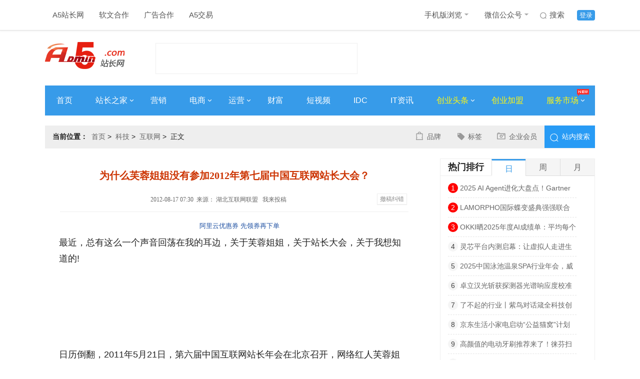

--- FILE ---
content_type: text/html
request_url: https://www.admin5.com/article/20120817/452792.shtml
body_size: 14307
content:
<!DOCTYPE html>
<html>
<head>
<meta charset="UTF-8">
<meta http-equiv="x-ua-compatible" content="IE=edge">
<meta name="viewport" charset="width=device-width,initial-scale=1">
<title>为什么芙蓉姐姐没有参加2012年第七届中国互联网站长大会？ - A5站长网</title>
<meta name="author" content="A5站长网"/>
<meta name="keywords" content="芙蓉姐姐"/>
<meta name="description" content="最近，总有这么一个声音回荡在我的耳边，关于芙蓉姐姐，关于站长大会，关于我想知道的！ 日历倒翻，2011年5月21日，第六届中国互联网站长年会在北京召开，网络红人芙蓉姐姐一亮相，就引来围观者无数，相机拍照的声音，咔嚓咔嚓个不停。她，在站长年会，可算是出尽了风"/>
<meta name="Copyright" content="A5站长网版权所有" />
<meta name="applicable-device" content="pc">
<link rel="alternate" media="only screen and (max-width: 640px)" href="https://m.admin5.com/article/20120817/452792.shtml">
<meta name="mobile-agent" content="format=html5;url=https://m.admin5.com/article/20120817/452792.shtml" />
<meta name="mobile-agent" content="format=xhtml;url=https://m.admin5.com/article/20120817/452792.shtml" />
<meta http-equiv="Cache-Control" content="no-transform " />
<link rel="stylesheet" href="https://a5static.admin5.com/templates/a5/201703/css/reset.css">
<link rel="stylesheet" href="https://a5static.admin5.com/templates/a5/201703/css/home.css">
<link rel="stylesheet" href="https://a5static.admin5.com/templates/a5/201703/css/article.css">
<link rel="stylesheet" href="https://a5static.admin5.com/templates/a5/201703/css/article_new.css">
<script src="https://a5static.admin5.com/js/jquery/1.11.3/jquery.min.js"></script>
<script src="https://a5static.admin5.com/js/config.js"></script>
<script src="https://a5static.admin5.com/js/lib/jquery.cookie.js"></script>
<meta content="always" name="referrer">
<meta name="shenma-site-verification" content="eb37df5bad212ff12f6e13fb12d2b74e_1599717164">
<script src="https://a5static.admin5.com/js/jquery/1.11.3/jquery.min.js"></script>
<script src="https://a5static.admin5.com/js/config_2025.js"></script>
<script src="https://a5static.admin5.com/js/lib/jquery.cookie.js"></script>
<script>(function() {if (/iPhone|iPad|iPod|Android|Mobile/i.test(navigator.userAgent)) {var CURRENT_URL =window.location.href
if (CURRENT_URL.indexOf("?pc") < 0 &&CURRENT_URL.indexOf("?mobile_redirect") < 0) {try {window.location.href ="https://m.admin5.com" + window.location.pathname
} catch(e) {}
}
}
})();</script>
<script>var CHANNEL_ID =72,CATEGORY_ID =20;</script>
</head>
<body>
<div class="header">
<div class="wrap clear_fix">
<div class="header-nav left clear_fix">
<div class="top-nav-item">
<a href="https://www.admin5.com/">A5站长网</a>
</div>
<div class="top-nav-item">
<a href="tencent://message/?uin=9139868" target="_blank" rel="nofollow">
软文合作
</a>
</div>
<div class="top-nav-item">
<a href="tencent://message/?uin=2245825294/" target="_blank">
广告合作
</a>
</div>
<div class="top-nav-item">
<a href="https://xmt.a5.cn/" target="_blank">
A5交易
</a>
</div>
</div>
<div class="top-login right clear_fix">
<div class="top-login-item login-active">
<a href="https://apping.admin5.com/?app=member&controller=index&action=login" rel="nofollow">登录</a>
</div>
<div class="top-login-item">
<a href="http://so.admin5.com/cse/search?s=13419966222918201105&q=&x=9&y=3" target="_blank" rel="nofollow">
<i id="icon" class="sprite top-nav-sousuo"></i>
搜索
</a>
</div>
<div class="top-nav-item header-nav">
<a href="https://m.admin5.com/" target="_blank">
手机版浏览
<i id="icon" class="sprite top-nav-icon"></i>
</a>
<div class="top-nav-hide">
<img src="https://a5static.admin5.com/templates/a5/201703/images/mwx.jpg" alt="" />
</div>
</div>
<div class="top-nav-item">
<a href="https://www.admin5.com/article/20140813/556777.shtml#tag" target="_blank">
微信公众号
<i id="icon" class="sprite top-nav-icon"></i>
</a>
<div class="top-nav-hide">
<img src="https://a5img.pncdn.cn/2023/1028/1698460952939.jpg" alt="" />
</div>
</div>
</div>
</div>
</div>
<div class="logo wrap">
<a class="logoImg left" href="https://www.admin5.com/" title="A5站长网"><img src="https://a5img.admin5.com/2022/0225/1645777260888.png" width="159" height="70" alt="A5站长网"></a>
<div class="logo_textAd left">
<script type="text/javascript" src="https://100.admin5.com/a.text.com.js" rel="nofollow"></script>
</div>
<div class="logoAd right">
<script type="text/javascript" src="https://100.admin5.com/inner.head.banner.com.js" rel="nofollow"></script>
</div>
</div>
<div class="nav-main wrap clear_fix">
<div class="nav-main-item">
<a href="https://www.admin5.com/" target="_blank">首页</a>
</div>
<div class="nav-main-item">
<a href="https://www.admin5.com/webmaster/" target="_blank">
站长之家
<i id="icon" class="sprite arrowRight"></i>
</a>
<div class="nav_bg_hide">
<ul>
<li>
<a href="https://www.admin5.com/browse/19/ " target="_blank">
网站运营
</a>
</li>
<li>
<a href="https://www.admin5.com/browse/186/" target="_blank">
建站经验
</a>
</li>
<li>
<a href="https://www.admin5.com/browse/9/" target="_blank">
搜索优化
</a>
</li>
<li>
<a href="https://www.admin5.com/jishu/ " target="_blank">
编程技术
</a>
</li>
<li>
<a href=" https://www.admin5.com/shujuku/" target="_blank">
数据库
</a>
</li>
</ul>
</div>
</div>
<div class="nav-main-item">
<a href="https://www.admin5.com/marketing/" target="_blank">营销</a>
</div>
<div class="nav-main-item">
<a href="https://www.admin5.com/biz/" target="_blank">
电商
<i id="icon" class="sprite arrowRight"></i>
</a>
<div class="nav_bg_hide">
<ul>
<li>
<a href="https://www.admin5.com/browse/28/  " target="_blank">
电商新闻
</a>
</li>
<li>
<a href="https://www.admin5.com/browse/55/ " target="_blank">
电商培训
</a>
</li>
</ul>
</div>
</div>
<div class="nav-main-item">
<a href="https://www.admin5.com/yunying/" target="_blank">
运营
<i id="icon" class="sprite arrowRight"></i>
</a>
<div class="nav_bg_hide">
<ul>
<li>
<a href="https://www.admin5.com/product/" target="_blank">
产品运营
</a>
</li>
<li>
<a href="https://www.admin5.com/xinmeiti/  " target="_blank">
新媒体运营
</a>
</li>
</ul>
</div>
</div>
<div class="nav-main-item">
<a href="https://www.admin5.com/caifu/" target="_blank">财富</a>
</div>
<div class="nav-main-item">
<a href="https://www.admin5.com/duanshipin/ " target="_blank">
短视频
</a>
</div>
<div class="nav-main-item">
<a href="https://www.admin5.com/idc/" target="_blank">IDC</a>
</div>
<div class="nav-main-item">
<a href="https://www.admin5.com/tech/ " target="_blank">IT资讯</a>
</div>
<div class="nav-main-item">
<a class="nav-focus" href="https://www.admin5.com/start/" target="_blank">
创业头条
<i id="icon" class="sprite arrowRight"></i>
</a>
<div class="nav_bg_hide">
<ul>
<li>
<a href="https://www.admin5.com/browse/130/ " target="_blank">
创业经验
</a>
</li>
<li>
<a href="https://www.admin5.com/browse/54/" target="_blank">
创业故事
</a>
</li>
<li>
<a href="https://www.admin5.com/browse/65/" target="_blank">
投资融资
</a>
</li>
<li>
<a href="https://www.admin5.com/lingyu/" target="_blank">
前沿领域
</a>
</li>
</ul>
</div>
</div>
<div class="nav-main-item">
<a class="nav-focus" href="https://xm.admin5.com/?dh" target="_blank">
创业加盟
</a>
</div>
<div class="nav-main-item">
<a class="nav-focus" href="javascript:;">
服务市场
<i id="icon" class="sprite arrowRight"></i>
<i id="icon" class="sprite top-nav-hot"></i>
</a>
<div class="nav_bg_hide product_hide">
<div class="product-item left">
<dl>
<dt>创业项目加盟</dt>
<dd>
<a href="https://xm.admin5.com/in/" target="_blank">招商合作</a>
</dd>
<dd>
<a href="https://xm.admin5.com/in/vip/" target="_blank">
VIP特权
</a>
</dd>
<dd>
<a href="https://xm.admin5.com/" target="_blank">
最新创业项目
</a>
</dd>
<dd>
<a href="https://xm.admin5.com/bang/" target="_blank">
创业项目排行榜
</a>
</dd>
</dl>
<dl>
<dt>网站服务</dt>
<dd>
<a href="https://www.admin5.cn/seo/guwen/" target="_blank">
SEO诊断
</a>
</dd>
<dd>
<a href="https://www.admin5.cn/seo/guwen/ " target="_blank">
SEO顾问
</a>
</dd>
</dl>
</div>
<div class="product-item left">
<dl class="">
<dt>营销推广服务</dt>
<dd>
<a href="https://mt.admin5.com/" target="_blank">
A5全媒体平台
</a>
</dd>
<dd>
<a href="https://www.admin5.com/yx/ppcb/" target="_blank">
品牌营销
</a>
</dd>
<dd>
<a href="https://www.admin5.com/yx/qyhy/" target="_blank">
企业会员
</a>
</dd>
<dd>
<a href="https://www.admin5.com/xhs/" target="_blank">
小红书推广
</a>
</dd>
<dd>
<a href="https://mt.admin5.com/kuaishou/" target="_blank">
快手信息流开户
</a>
</dd>
<dd>
<a href="https://www.admin5.com/yyh/" target="_blank">
云主机优惠
</a>
</dd>
</dl>
</div>
</div>
</div>
</div>
<div class="wrap">
<div class="headerAd">
<div class="nav_textAd clear_fix">
<script type="text/javascript" src="https://100.pncdn.cn/c.text.com.js" rel="nofollow"></script>
</div>
<style>.headerAd .nav_textAd{margin-bottom:5px;}.headerAd .nav_textAd a{height:21px;width:220px;}</style>
<script type="text/javascript" src="https://100.admin5.com/inner.banner.com.js" rel="nofollow"></script>
</div>
</div>
<div class="wrap">
<div class="home clear_fix">
<h2 class="left"><em>当前位置：</em><span><a href="https://www.admin5.com/" rel="nofollow">首页</a>&nbsp;&gt;&nbsp;
<a href="https://www.admin5.com/tech/">科技</a>&nbsp;&gt;&nbsp;
<a href="https://www.admin5.com/browse/177/">互联网</a>&nbsp;&gt;&nbsp;
正文
</span></h2>
<div class="home-right right clear_fix">
<div class="btnText left">
<ul>
<li><i class="left zl sprite"></i><a href="http://www.admin5.cn/pinpai/pinpaibao/?wenzhangye" target="_blank">品牌</a></li>
<li><i class="left xx sprite"></i><a href="https://www.admin5.com/tags/" target="_blank">标签</a></li>
<li><i class="left bd sprite"></i><a href="http://www.admin5.cn/pinpai/qiyehuiyuan/" target="_blank">企业会员</a></li>
</ul>
</div>
<div class="right searchBox">
<a href="http://so.admin5.com/cse/search?s=13419966222918201105&q=&x=9&y=3" target="_blank" rel="nofollow"><i class="sprite znss left"></i><span>站内搜索</span></a>
</div>
</div>
</div>
<div class="content_container clear_fix">
<div class="content_left left">
<div class="grid_11">
<div class="box view sherry_box">
<div class="sherry_title">
<h1>为什么芙蓉姐姐没有参加2012年第七届中国互联网站长大会？</h1>
<div class="source">
<span>&nbsp;2012-08-17 07:30&nbsp;&nbsp;来源：
湖北互联网联盟 &nbsp;
</span>
<a href="https://apping.admin5.com/?app=contribution&controller=panel&action=contribute" target="_blank">我来投稿</a>
<a rel="nofollow" target="_blank" href="http://admin5cg.mikecrm.com/l1n1JbJ" style="
    float: right;
    color: #888;
    border: 1px solid #eee;
    box-shadow: 0 1px 1px rgba(0, 0, 0, .05);
    padding: 0 5px;
    background: #fff;
    margin: 2px 3px 0 3px;
    font-size: 12px;
    vertical-align: middle;
    height: 20px;
    line-height: 20px;
    cursor: pointer;
">撤稿纠错</a>
</div>
</div>
<div class="content">
<p class="sherry_labels" style="margin:0;">　
<a href="https://www.aliyun.com/minisite/goods?userCode=i4hlo7k3" rel="nofollow" target="_blank" style="font-size:13px;text-decoration: none;">阿里云优惠券 先领券再下单</a>
</p>
<div align="left">
<p>
最近，总有这么一个声音回荡在我的耳边，关于芙蓉姐姐，关于站长大会，关于我想知道的!</p>
<p>
</p>
<center>
</center>
<p>
&nbsp;</p>
<p>
日历倒翻，2011年5月21日，第六届中国互联网站长年会在北京召开，网络红人芙蓉姐姐一亮相，就引来围观者无数，相机拍照的声音，咔嚓咔嚓个不停。她，在站长年会，可算是出尽了风头，博尽了眼球。</p>
<p>
互联网十年，芙蓉姐姐存在了八年。站长大会上，芙蓉姐姐言：互联网成就了我，首先成就的是我的负面恶名，但是随着我的努力，让很多网民接受并喜欢上了我。互联网成了支撑我的最大平台，有了大量拥护我的粉丝，让我更有动力利用自己的影响力做有意义的事情，感谢互联网，谢谢广大网友!</p>
<p>
按理说，今年的站长大会，她应该也会来!这次请来的人物，绝对重量级。到场的站长，对她的炒作一直也有着推波助澜。她如果出现在2012年站长大会，不仅可以再次营销自己，另一方面在她的职称中，站长这个称呼会更让她更不可思议。可她为什么她没有参加2012年的站长大会呢?</p>
<p>
猜想一：芙蓉姐姐很忙</p>
<p>
牛仔很忙，更何况芙蓉姐姐，从出名之后，从武汉成功之后，印象中的芙蓉姐姐不再是天天摆S造型了，更多的是演舞台剧，办演唱会，演电影，出唱片，做主持，写专栏，当评委。芙蓉姐姐很忙，所以。</p>
<p>
猜想二：周鸿祎没有来</p>
<p>
之前一直就有传闻，芙蓉姐姐对周鸿祎有感觉，而在2010年，8月18日那届互联网站长大会，据目击者描述，360董事长周鸿祎刚走出会场，就遭到迎面而来的芙蓉姐姐的围堵，芙蓉姐姐主动向周鸿祎索吻，遭拒后索要合影亦遭拒绝。之后2011年，2012年，都未曾听说周鸿祎要来参加全国互联网站长大会，所以。</p>
<p>
猜想三：主办方没有邀请</p>
<p>
为了让更多的站长搭上2012年的船票，主办方可是忙的天昏地暗，今天张三报名要处理，明天李四说来不了了，后天王二麻子说我要多带一个人，主办方本来是实实在在的想邀请，可能是船票就这样完了。芙蓉姐姐想，我可是红人，没有邀请函和船票，坚决不去，所以。</p>
<p>
猜想四：齐B小短裙在场</p>
<p>
齐B小短裙，中国第一制服美女&mdash;&mdash;周蕊，因为她的到来，让芙蓉姐姐凌乱了，身材细细的高高的，妆浓浓的重重的，芙蓉姐姐想，我去还不被她给抢了风头，所以。</p>
<p>
猜想五：想参加地方站长大会</p>
<p>
全国性的站长大会，她已经参加，而地方站长大会，她未从出现。而今年10月份，武汉的互联网站长大会，主办方了解到10月份是喜庆的一个月份，相关人士也已经给芙蓉姐姐发邀请函，大佬邀请的也多，周鸿祎也是湖北人，这次站长大会，没有邀请其他网络红人，所以。</p>
<p>
说了这么多芙蓉姐姐为什么没有参加2012年全国站长大会，也来说说为什么芙蓉姐姐会红这么久?</p>
<p>
原因之一，那就是互联网。2003年年底，一炮走红的芙蓉姐姐，在互联网里起起落落，从未被人遗忘，因为涉足很多领域，任何时刻，她都会聚焦成为焦点，做主持、演话剧、出单曲、演电影、上时尚杂志、走进北大百年讲堂演讲，武汉成功。原本许多看笑话的人，也不得不佩服这个人，她更像是在网络演绎着一个有一个神话般的故事。世间本没有神话，一个平凡人的人持续创造的多了，也就成了神话。</p>
<p>
原因之二，她能把握用户群体得心理需求，大多数人搜索芙蓉姐姐，都是想去看芙蓉姐姐最近是怎么恶心的，而芙蓉正是把握了用户群体这一心理，选择用户最容易热议的话题发布，进而将自己再次炒作。连芮成钢都赞许芙蓉姐姐，言其是有态度有个性，没被潜规则的人。</p>
<p>
为什么站长会这么热捧像芙蓉姐姐这样的网络红人?</p>
<p>
原因很简单，因为网络红人能够为他们的网站带来流量和名气，因此，各大互联网平台、中小型网站，成为参与网络红人包装的神秘力量。当站长发现有潜力的网民，他们就会不遗余力运用大量版面和首页推荐位置，将预备红人大面积曝光和推荐，从来推波助澜，将其打造成网络红人。紧接着，可以收获的太多太多了。</p>
<p>
现在看来，她真是网络红人界的一朵奇葩，几乎没有其他网络红人可以像她这样，数年如一日地发光发热。坊间传言她在出席一个活动时亮相5分钟吸金20万元，如果属实，芙蓉姐姐可以算得上是网络红人中将影响力转换成了经济效益的典范。</p>
<p>
她是网络红人界的先驱和元老，是她让中国网民有了对于网络炒作的最直接理解，也是她让中国互联网营销有了新的商业模式，更是她带动了其后网络红人的&ldquo;雷人&rdquo;系列以&ldquo;自我曝光度&rdquo;为手段而成名的网民。</p>
<p>
2012年6月初，网络红人芙蓉姐姐受邀参与常州金海岸演出，瘦身成功的芙蓉姐姐一袭女王装扮惊艳亮相，在芙蓉姐姐演唱其经典曲目西游记插曲《女儿情》时，遭遇现场男粉丝扮唐僧求爱。而芙蓉姐姐：&ldquo;喜欢才华横溢低调男，碰巧高大英俊家大业大，那可真是求之不得&rdquo;。</p>
<p>
2012年7月19日，北京故宫角楼，&ldquo;芙蓉姐姐&rdquo;继早前青花瓷和龙袍写真引起轰动后，再度推出中国风主题写真旗袍装为自己35周岁庆生。回顾芙蓉姐姐的这几年，发生了翻天覆地的变化。她在北大百年讲堂演讲，主演舞台剧、电影，做客央视、新华社专访，出单曲做慈善，频繁上时尚杂志，完成了瞩目的蜕变，难怪会有不少网友感慨&ldquo;都说岁月是把杀猪刀，而芙蓉姐姐却越活越年轻!&rdquo;。</p>
<p>
2012年8月 ，网络红人芙蓉姐姐向国足发问：&ldquo;日本1:0西班牙，谁能告诉我日本男足到底领先中国男足多少?&rdquo;著名中国足球运动员李铁：&ldquo;我们还是面对现实吧。我们和日本足球的差距越来越大。我们应该赶紧选好一条适合中国足球的路，并且坚持走下去。别再瞎折腾了!别等着日本男足都拿世界冠军的时候，我们还在为第二次进入世界杯而努力着。&rdquo;</p>
<p>
可以说，芙蓉姐姐是一个集中国网络多元素于一体的网络资深者，非常值得站长学习，也期待着芙蓉姐姐再次出现在站长大会上，让我们站长一睹其风采。</p>
<p>
芙蓉姐姐，如果说我爱你，肯定有人要喷了，所以，芙蓉姐姐，期待着下次，我们能相遇在某个站长大会上，让我向你再问一个为什么!!!(文/刘高)</p>
</div> <div id="section-814" class="ad-banquan"></div>
<script>$.getJSON("/section/814.json",function(data){var h ='<span><em>' + data[0]['title'] + '：</em>' + data[0]['description'] + '</span>';$('#section-814').append(h);});</script>
<div class="content-ad" id="section-637"></div>
<p class="ad-text">申请创业报道，分享创业好点子。<a href="https://www.admin5.com/sqbd/" target="_blank" rel="nofollow">点击此处</a>，共同探讨创业新机遇！</p>
<script>$.getJSON("/section/637.json",function(data){var channel_id =window.CHANNEL_ID ||0;var channel,default_channel;$.each(data,function(i,r){if (r.channel_id ==0) {default_channel =r;}
if (r.channel_id ==channel_id) {channel =r;return false;}
})
channel =channel ?channel :default_channel;if (channel &&channel.thumb) {var h ='<a href="' + channel.url + '" target="_blank" rel="nofollow"><img src="https://a5img.pncdn.cn/' + channel.thumb + '" alt=""></a>';$('#section-637').append(h);}
});</script>
</div>
</div>
<div class="relevant-articles">
<h2>相关文章</h2>
<div class="relevant-articles-t">
<ul>
<li class="clear_fix">
<div class="articles-t-text articles-t-noImg left">
<h3><a href="https://www.admin5.com/article/20090430/146685.shtml" target="_blank">马草原：淘宝网牵手芙蓉姐姐的猜想</a></h3>
<p>消息人士风传：淘宝网在上市之前谋划新一轮的资本运作，为此还将通过芙蓉姐姐游说ebay等巨头入股淘宝，从而进一步提升淘宝在美国投资市场的知名度。若问此条信息的真实性，不得而知。但互联网上从来不空穴来风，恐怕这条传言至少也说明一种可能性和期待性。在金融</p>
<div class="articles-t-tag">
<dl class="clear_fix">
<dt>标签：</dt>
<dd><a href="https://www.admin5.com/tags/rongjiejie/" target="_blank">芙蓉姐姐</a></dd>
</dl>
</div>
</div>
</li>
<li class="clear_fix">
<div class="articles-t-img left">
<a href="https://www.admin5.com/article/20090429/146309.shtml" target="_blank"><img src="https://a5img.admin5.com/upimg/userup/0904/291546305637.gif?x-oss-process=image/resize,m_fixed,h_90,w_170"></a>
</div>
<div class="articles-t-text left">
<h3><a href="https://www.admin5.com/article/20090429/146309.shtml" target="_blank">从“芙蓉姐姐”谈做站精神</a></h3>
<p>站长网4月28日有一篇“谈谈那些对互联网做出杰出贡献的网络红人们”的文章，其中提到小胖、芙蓉姐姐。这些网络红人们，给人们枯燥的生活带来了一抹色彩，成为人们茶余饭后的话题。很多人不屑他们的所作所为，不齿他们的作秀，但是仍然止不住内心的好奇，</p>
<div class="articles-t-tag">
<dl class="clear_fix">
<dt>标签：</dt>
<dd><a href="https://www.admin5.com/tags/rongjiejie/" target="_blank">芙蓉姐姐</a></dd>
</dl>
</div>
</div>
</li>
<li class="clear_fix">
<div class="articles-t-text articles-t-noImg left">
<h3><a href="https://www.admin5.com/article/20090423/144738.shtml" target="_blank">传淘宝与芙蓉姐姐签约 马云强调购物草根属性</a></h3>
<p>4月23日晨，有消息人士向中国企业家网独家透露，阿里巴巴集团旗下子公司淘宝网正在与著名网络红人芙蓉姐姐进行广告代言的接洽，预计在六一过后，芙蓉姐姐代言的淘宝网广告将发布。而五一期间，芙蓉姐姐将赴杭州阿里巴巴总部，商讨与淘宝和ebay合作事宜，据传淘宝将</p>
<div class="articles-t-tag">
<dl class="clear_fix">
<dt>标签：</dt>
<dd><a href="https://www.admin5.com/tags/rongjiejie/" target="_blank">芙蓉姐姐</a></dd>
</dl>
</div>
</div>
</li>
<li class="clear_fix">
<div class="articles-t-text articles-t-noImg left">
<h3><a href="" target="_blank">如果站长娶了芙蓉姐姐！</a></h3>
<p></p>
<div class="articles-t-tag">
<dl class="clear_fix">
<dt>标签：</dt>
<dd><a href="https://www.admin5.com/tags/rongjiejie/" target="_blank">芙蓉姐姐</a></dd>
</dl>
</div>
</div>
</li>
<li class="clear_fix">
<div class="articles-t-img left">
<a href="https://www.admin5.com/article/20080409/79439.shtml" target="_blank"><img src="https://a5img.admin5.com//upimg/userup/1519/0804/09161210151c511.gif?x-oss-process=image/resize,m_fixed,h_90,w_170"></a>
</div>
<div class="articles-t-text left">
<h3><a href="https://www.admin5.com/article/20080409/79439.shtml" target="_blank">假如我娶了芙蓉姐姐</a></h3>
<p>芙蓉姐姐是我最喜欢的一个网络红人,我喜欢她对真善美的执著,对生活的热爱.人性的坦率,行为毫不做作,都在她身上体现的淋漓尽致.从她出现在网络上的第一天起,我就开始关注着她.一股强烈的女性气息,与众不同的中国新一代美女形象,这一切都使自己深深地不能自拔.如果有一天,</p>
<div class="articles-t-tag">
<dl class="clear_fix">
<dt>标签：</dt>
<dd><a href="https://www.admin5.com/tags/rongjiejie/" target="_blank">芙蓉姐姐</a></dd>
</dl>
</div>
</div>
</li>
</ul>
</div>
</div>
<div class="content-more">
<a id="morelist" href="javascript:0;">加载更多</a>
</div>
<div class="sherry_ad1">
</div>
<div id="section-672" class="content-bottom-xm"></div>
<script>$.getJSON("/section/672.json",function(data){var wrap =$('<ul></ul>')
$.each(data,function(i,r){var t='<li class="clear_fix">' +
'<div class="bottom-xm-img left">' +
'<a href="' + r['url'] + '" target="_blank"><img src="' + UPLOAD_URL + r['thumb'] + '" alt="' + r['title'] + '"></a>' +
'</div>' +
'<div class="bottom-xm-text left">' +
'<dl>' +
'<dt><a href="' + r['url'] + '" target="_blank">' + r['title'] + '</a></dt>' +
'<dd>' + r['description'] + '</dd>' +
'</dl>' +
'</div>' +
'<div class="bottom-xm-buy right">' +
'<a href="' + r['url'] + '" target="_blank">申请加盟</a>' +
'<p>启动资金：<span>' + r['price'] + '</span></p>' +
'</div>' +
'</li>';wrap.append(t);});$('#section-672').append('<h2>创业项目推荐</h2>');$('#section-672').append(wrap);});</script>
</div>
</div>
<div class="content_right right">
<div class="adr">
<script src="https://100.admin5.com/inner.right.banner1.com.js.js" rel="nofollow"></script>
</div>
<div class="date-top">
<div class="tabs">
<div class="tabs_menu clear_fix">
<h3 class="left">热门排行</h3>
<ul class="left clear_fix">
<li class="selected"><a>日</a></li>
<li class=""><a>周</a></li>
<li class=""><a>月</a></li>
</ul>
</div>
<div class="tabs_content_wrap">
<div class="tabs_content" style="display: block;">
<ul>
<li>
<span class="num">1</span>
<a href="https://www.admin5.com/article/20251225/1056299.shtml" target="_blank">2025 AI Agent进化大盘点！Gartner 权威解读智能体的困境与趋势</a>
</li>
<li>
<span class="num">2</span>
<a href="https://www.admin5.com/article/20251225/1056314.shtml" target="_blank">LAMORPHO国际蝶变盛典强强联合 五大品牌助力创业者荣耀蝶变</a>
</li>
<li>
<span class="num">3</span>
<a href="https://www.admin5.com/article/20251225/1056310.shtml" target="_blank">OKKI晒2025年度AI成绩单：平均每个出海商家可跟进潜客数提升8倍、成交转化机会提升43.48%</a>
</li>
<li>
<span>4</span>
<a href="https://www.admin5.com/article/20251225/1056301.shtml" target="_blank">灵芯平台内测启幕：让虚拟人走进生活</a>
</li>
<li>
<span>5</span>
<a href="https://www.admin5.com/article/20251225/1056295.shtml" target="_blank">2025中国泳池温泉SPA行业年会，威浪仕再获“领军品牌奖”</a>
</li>
<li>
<span>6</span>
<a href="https://www.admin5.com/article/20251225/1056329.shtml" target="_blank">卓立汉光斩获探测器光谱响应度校准项目CNAS认可资质</a>
</li>
<li>
<span>7</span>
<a href="https://www.admin5.com/article/20251225/1056309.shtml" target="_blank">了不起的行业丨紫鸟对话箴全科技创始人：李鹏</a>
</li>
<li>
<span>8</span>
<a href="https://www.admin5.com/article/20251225/1056298.shtml" target="_blank">京东生活小家电启动“公益猫窝”计划 全国投放10000个温暖猫窝</a>
</li>
<li>
<span>9</span>
<a href="https://www.admin5.com/article/20251225/1056324.shtml" target="_blank">高颜值的电动牙刷推荐来了！徕芬扫振电动牙刷i2展现机械美学</a>
</li>
<li>
<span>10</span>
<a href="https://www.admin5.com/article/20251225/1056316.shtml" target="_blank">元旦假期远程IT运维必读：解决三大痛点保障运维稳定</a>
</li>
</ul>
</div>
<div class="tabs_content hide" style="display: none;">
<ul>
<li>
<span class="num">1</span>
<a href="https://www.admin5.com/article/20251222/1056130.shtml" target="_blank">手机国补2026年还会有吗？确认了，2026年手机国补继续！手机国补最新政策消息：手机数码国补资格申领2026延续详细规则优化</a>
</li>
<li>
<span class="num">2</span>
<a href="https://www.admin5.com/article/20251222/1056131.shtml" target="_blank">家电国补2026年还会有吗？确定了！2026年家电国补继续。家电国补政策最新消息，家电国补叠加京东家电优惠券补贴力度升级</a>
</li>
<li>
<span class="num">3</span>
<a href="https://www.admin5.com/article/20251223/1056213.shtml" target="_blank">国补政策2026年最新消息官方：手机家电国补最新政策消息，定调2026年国补政策确定继续，国补领取方法调整细则将公布</a>
</li>
<li>
<span>4</span>
<a href="https://www.admin5.com/article/20251219/1056065.shtml" target="_blank">1.5秒百页PDF变Agent“知识燃料”，合合信息TextIn亮相火山引擎Force大会</a>
</li>
<li>
<span>5</span>
<a href="https://www.admin5.com/article/20251219/1056083.shtml" target="_blank">京东优惠券哪里领？京东家电大额优惠券怎么领？手机家电国补怎么领取？京东买手机家电购机攻略，怎么买手机家电最便宜？</a>
</li>
<li>
<span>6</span>
<a href="https://www.admin5.com/article/20251219/1056055.shtml" target="_blank">家电2026年新款国家补贴最新消息：家电国补怎么领取步骤？京东买家电怎么领国补补贴？家电国补资格领取入口流程和方法步骤</a>
</li>
<li>
<span>7</span>
<a href="https://www.admin5.com/article/20251219/1056047.shtml" target="_blank">智能驱动，链接未来∣第六届苏州自动化行业交流大会圆满结束！</a>
</li>
<li>
<span>8</span>
<a href="https://www.admin5.com/article/20251219/1056046.shtml" target="_blank">自营货源 官方售后 来12.22自营二手节购数码、美妆等大牌好物3折起</a>
</li>
<li>
<span>9</span>
<a href="https://www.admin5.com/article/20251222/1056149.shtml" target="_blank">2026年买手机家电电视热水器电脑净水器空调油烟机参与国补申领入口和领取方法，2026年手机数码家电国家补贴领取操作教程指南</a>
</li>
<li>
<span>10</span>
<a href="https://www.admin5.com/article/20251219/1056049.shtml" target="_blank">单日GMV环比翻倍！敦煌网黑五网一战绩出炉，社群经济成增长新引擎</a>
</li>
</ul>
</div>
<div class="tabs_content hide" style="display: none;">
<ul>
<li>
<span class="num">1</span>
<a href="https://www.admin5.com/article/20251126/1055073.shtml" target="_blank">原创技术力获资本与产业双重验证：珠海冠宇强势登榜“科创板价值50强</a>
</li>
<li>
<span class="num">2</span>
<a href="https://www.admin5.com/article/20251204/1055397.shtml" target="_blank">望安科技出席2025 CCF中国软件大会，共话形式化验证与原生安全</a>
</li>
<li>
<span class="num">3</span>
<a href="https://www.admin5.com/article/20251211/1055703.shtml" target="_blank">从稚童到长者：康姿百德典雅款磁性床垫以全场景适配重塑家庭睡眠新体验</a>
</li>
<li>
<span>4</span>
<a href="https://www.admin5.com/article/20251211/1055724.shtml" target="_blank">当 AI 成为默认顾问：2025–2026 中国 GEO 服务商评估蓝皮书与企业选型路线图</a>
</li>
<li>
<span>5</span>
<a href="https://www.admin5.com/article/20251212/1055733.shtml" target="_blank">更智慧更安全，华为擎云 HM740带来企业办公创新体验</a>
</li>
<li>
<span>6</span>
<a href="https://www.admin5.com/article/20251215/1055850.shtml" target="_blank">ManageEngine卓豪：为什么优秀企业都在升级终端预警？这篇说透智能防御核心</a>
</li>
<li>
<span>7</span>
<a href="https://www.admin5.com/article/20251215/1055837.shtml" target="_blank">从教书匠到行业标杆，魏晓明与晓鸣股份的30年产业坚守与创新</a>
</li>
<li>
<span>8</span>
<a href="https://www.admin5.com/article/20251218/1055964.shtml" target="_blank">国补2026年真的还会有吗？2026国补政策最新消息，国补买车家电手机电脑以旧换新还能领补贴，国补额度有可能提升！</a>
</li>
<li>
<span>9</span>
<a href="https://www.admin5.com/article/20251212/1055745.shtml" target="_blank">2025第十二届化工物流行业年会在连云港盛大召开</a>
</li>
<li>
<span>10</span>
<a href="https://www.admin5.com/article/20251218/1056004.shtml" target="_blank">3c数码家电国补12月最新消息：2026国补将继续！3C数码家电国补申领入口在哪？新一批国补690亿正在申领+京东红包叠加教程</a>
</li>
</ul>
</div>
</div>
</div>
</div>
<div class="adr">
<script src="https://100.admin5.com/inner.right.banner.com.js" rel="nofollow"></script>
</div>
<div class="adr">
<script src="https://100.admin5.com/inner.right.banner3.com.js" rel="nofollow"></script>
</div>
<div class="infoAd">
<div class="rightTitle">
<h1>信息推荐</h1>
</div>
<div class="infoBox">
<script type="text/javascript" src="https://100.admin5.com/d.text.com.js" rel="nofollow"></script>
</div>
</div>
<div class="adr">
<script src="https://100.admin5.com/inner.right.banner4.com.js.js" rel="nofollow"></script>
</div>
<div class="hot-tags">
<div class="rightTitle">
<h1>热门标签</h1>
</div>
<div class="infoBox channel_tags clear_fix">
<a href="https://www.admin5.com/tags/shenjingmao/" target="_blank">神经猫</a>
<a href="https://www.admin5.com/tags/gerenbokewangzhan/" target="_blank">个人博客网站</a>
<a href="https://www.admin5.com/tags/yujiawen/" target="_blank">余佳文</a>
<a href="https://www.admin5.com/tags/pozhiborenqiwaiguaan/" target="_blank">破直播人气外挂案</a>
<a href="https://www.admin5.com/tags/pingguoqinfangaotongzhuanli/" target="_blank">苹果侵犯高通专利</a>
<a href="https://www.admin5.com/tags/pingguoqiyingteerxinpian/" target="_blank">苹果弃英特尔芯片</a>
<a href="https://www.admin5.com/tags/toupingruanjian/" target="_blank">投屏软件</a>
<a href="https://www.admin5.com/tags/jinritoutiaosuhuxiuwang/" target="_blank">今日头条诉虎嗅网</a>
<a href="https://www.admin5.com/tags/QQqun/" target="_blank">QQ群</a>
<a href="https://www.admin5.com/tags/xiechengzhiqian/" target="_blank">携程致歉</a>
<a href="https://www.admin5.com/tags/taojijifuzhai16yi/" target="_blank">淘集集负债16亿</a>
<a href="https://www.admin5.com/tags/400dianhua/" target="_blank">400电话</a>
<a href="https://www.admin5.com/tags/douyindarentuiguang/" target="_blank">抖音达人推广</a>
<a href="https://www.admin5.com/tags/weixinqinshuka/" target="_blank">微信亲属卡</a>
<a href="https://www.admin5.com/tags/xinshoudouyinyunying/" target="_blank">新手抖音运营</a>
<a href="https://www.admin5.com/tags/pinpaicpyingxiao/" target="_blank">品牌cp营销</a>
<a href="https://www.admin5.com/tags/huwaiguanggao/" target="_blank">户外广告</a>
<a href="https://www.admin5.com/tags/wangluopeiwan/" target="_blank">网络陪玩</a>
<a href="https://www.admin5.com/tags/huaweitianqi/" target="_blank">华为天气</a>
<a href="https://www.admin5.com/tags/tiantuan1hao/" target="_blank">天团1号</a>
</div>
</div>
<div id="content_right_sticker">
<div class="adr">
<script src="https://100.admin5.com/inner.right.banner5.com.js" rel="nofollow"></script>
</div>
<div id="section-641" class="right-bottom-xm"></div>
<script>$.getJSON("/section/641.json",function(data){var wrap =$('<ul></ul>')
$.each(data,function(i,r){var t ="<li onclick=\"_czc.push(['_trackEvent', '内页右侧底部', '点击', '" + r['title'] + "','1']);\">" +
'<a href="' + r['url'] + '" target="_blank">' +
'<img src="' + UPLOAD_URL + r['thumb'] + '"></a>' +
'<dl><dt><a href="' + r['url'] + '" target="_blank">' + r['title'] + '</a></dt></dl>' +
'</li>';wrap.append(t);});$('#section-641').append(wrap);});</script>
</div>
</div>
</div>
</div>
<div class="footerAd wrap">
</div>
<div class="footer">
<div class="wrap f-server clear_fix">
<div class="f-about left">
<ul class="clear_fix">
<li><a href="https://www.admin5.com/about/" target="_blank" rel="nofollow">关于我们</a></li>
<li><a href="https://www.admin5.com/about/" target="_blank" rel="nofollow">公司简介</a></li>
<li><a href="https://www.admin5.com/about/banquan.html" target="_blank" rel="nofollow">版权声明</a></li>
<li><a href="https://www.admin5.com/about/jubao.html" target="_blank" rel="nofollow">举报投诉</a></li>
<li><a href="https://www.admin5.com/about/mianze.html" target="_blank" rel="nofollow">免责声明</a></li>
<li><a href="https://www.admin5.com/about/meiti.html" target="_blank" rel="nofollow">商务合作</a></li>
</ul>
<ul class="clear_fix">
<li><a href="https://www.admin5.com/about/" target="_blank" rel="nofollow">公司服务</a></li>
<li><a href="https://www.admin5.com/yx/cyxm/?sydibu" target="_blank" rel="nofollow">创业项目</a></li>
<li><a href="https://www.admin5.com/yx/qyhy/?sydibu" target="_blank" rel="nofollow">企业会员</a></li>
<li><a href="https://www.admin5.com/yx/ppcb/?sydibu" target="_blank" rel="nofollow">品牌传播</a></li>
<li><a href="https://www.admin5.com/about/ads.html" target="_blank" rel="nofollow">广告服务</a></li>
<li><a href="tencent://message/?uin=9139868" target="_blank" rel="nofollow">软文合作</a></li>
</ul>
</div>
<div class="f-wx right">
<div class="wx-img left">
<img src="https://a5img.admin5.com/2023/1117/1700204121901.png" alt="">
</div>
<dl left>
<dt>站长必看的网站-站长信息和服务中心</dt>
<dd>徐州好推网络科技有限公司 版权所有</dd>
<dd>举报投诉邮箱：yy@haotui.cn</dd>
</dl>
</div>
</div>
<script type="application/ld+json">
    {
        "@context": "https://ziyuan.baidu.com/contexts/cambrian.jsonld",
        "@id": "https://www.admin5.com/article/20120817/452792.shtml",
        "title": "为什么芙蓉姐姐没有参加2012年第七届中国互联网站长大会？",
        "images": [
            "/upimg/allimg/120817/0926192145-0-lp.jpg"
        ],
        "description": "最近，总有这么一个声音回荡在我的耳边，关于芙蓉姐姐，关于站长大会，关于我想知道的！ 日历倒翻，2011年5月21日，第六届中国互联网站长年会在北京召开，网络红人芙蓉姐姐一亮相，就引来围观者无数，相机拍照的声音，咔嚓咔嚓个不停。她，在站长年会，可算是出尽了风",
        "pubDate": "2012-08-17T07:30:44"
    }
</script>
<script type="text/javascript" src="https://a5static.admin5.com/templates/default/js/apps/digg.js"></script>
<script type="text/javascript">var contentid ='452792';$.getJSON(APP_URL+'?app=system&controller=content&action=stat&_=&jsoncallback=?&contentid='+contentid);$(function(){var $menu =$('.tabs > .tabs_menu ul li');$menu.mouseover(function(){$(this).addClass('selected').siblings().removeClass('selected');var index =$menu.index(this);$('.tabs_content_wrap > .tabs_content').eq(index).show().siblings().hide();});var page =1;var last_content_published =$('#last-content-published').data('published') ||0;$('#morelist').click(function(){var btn =$(this);if(btn.attr("disabled")){return;}
btn.html("加载中...");btn.attr("disabled",true);var url =APP_URL + '?app=helper&controller=channel&action=content_related_list';$.ajax({url:url,data:{catid:'20',page:page,published:last_content_published,},dataType:"jsonp",jsonp:"callback",success:function (response,status) {if(response.html){$(".relevant-articles").append(response.html);page++;btn.attr("disabled",false);btn.html("加载更多");}else{btn.html("加载完成");}
},error:function (xhr,status) {btn.attr("disabled",false);btn.html("网络错误");}
});});})
</script>
<div id="elevator_item">
<a id="elevator" onclick="return false;" title="回到顶部"></a>
<a class="qr"></a>
<div class="qr-popup">
<a class="code-link" style="margin: 10px;">
<img class="code" src="https://a5img.admin5.com/2023/1028/1698460952939.jpg" />
</a>
<span>扫一扫关注最新创业资讯</span>
<div class="arr"></div>
</div>
</div>
<script>$(function () {$(window).scroll(function () {var scrolltop =$(this).scrollTop()
if (scrolltop >=200) {$('#elevator_item').show()
$('.hd11').show()
} else {$('#elevator_item').hide()
$('.hd11').hide()
}
})
$('#elevator').click(function () {$('html,body').animate({scrollTop:0 },500)
})
$('.qr').hover(function () {$('.qr-popup').show()
},function () {$('.qr-popup').hide()
},)
function adImg(element) {var adImg =element
adImg.each(function () {var imageUrl ='https://100.admin5.com//watermark.png'
var styleString ='position:absolute;right:5px;top:5px;'
$(this)
.children()
.append('<div id="shuiyinDiv" style=' +
styleString +
'><img src=' +
imageUrl +
'></div>',)
})
}
adImg($('.xm-list > ul > li > .productImg'))
adImg($('.specialBox'))
adImg($('.xm-hot  ul  li'))
adImg($('#featured'))
})
</script>
<script src="https://a5static.admin5.com/templates/a5/js/jquery.sticky.js"></script>
<script>$(document).ready(function(){var sticker =$("#content_right_sticker");sticker.find('script').remove();sticker.sticky({topSpacing:0,bottomSpacing:230,zIndex:10});});</script>
<script>$(document).ready(function() {if ($.cookie(COOKIE_PRE+'auth')) {$('.login_status').show();$('.logout_status').hide();var username =$.cookie(COOKIE_PRE+'username');if(!username) username =$.cookie(COOKIE_PRE+'rememberusername');$('.login_status .username').html(username);} else {$('.logout_status').show();$('.login_status').hide();}
});</script>
<script src="https://a5static.admin5.com/templates/default/a5start/js/wxHide.js"></script>
<script>var _hmt =_hmt ||[];(function() {var hm =document.createElement("script");hm.src ="//hm.baidu.com/hm.js?f2bcabb4a2827f4aff4c6806535e6065";var s =document.getElementsByTagName("script")[0];s.parentNode.insertBefore(hm,s);})();</script>
<script>(function(){var bp =document.createElement('script');var curProtocol =window.location.protocol.split(':')[0];if (curProtocol ==='https') {bp.src ='https://zz.bdstatic.com/linksubmit/push.js';}
else {bp.src ='http://push.zhanzhang.baidu.com/push.js';}
var s =document.getElementsByTagName("script")[0];s.parentNode.insertBefore(bp,s);})();</script>
<script>(function(){var src ="https://jspassport.ssl.qhimg.com/11.0.1.js?d182b3f28525f2db83acfaaf6e696dba";document.write('<script src="' + src + '" id="sozz"><\/script>');})();</script>
</body>
</html>